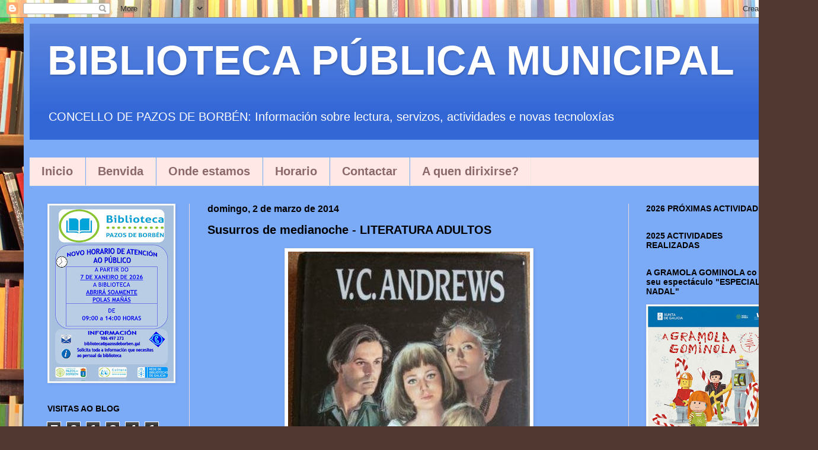

--- FILE ---
content_type: text/html; charset=UTF-8
request_url: https://bibliopazos.blogspot.com/b/stats?style=BLACK_TRANSPARENT&timeRange=ALL_TIME&token=APq4FmAcnsJnWucLLHOk0bTI7Hgu0VFS42xgJwe1rQHkejKhsJNkHFJDKhqcPYf0T_7YFdXqnNop7MxvCBlmvMrViWJp48HSww
body_size: -16
content:
{"total":791341,"sparklineOptions":{"backgroundColor":{"fillOpacity":0.1,"fill":"#000000"},"series":[{"areaOpacity":0.3,"color":"#202020"}]},"sparklineData":[[0,28],[1,27],[2,3],[3,5],[4,5],[5,94],[6,4],[7,4],[8,4],[9,5],[10,4],[11,22],[12,17],[13,19],[14,20],[15,20],[16,21],[17,29],[18,22],[19,26],[20,23],[21,11],[22,8],[23,9],[24,13],[25,33],[26,100],[27,36],[28,14],[29,1]],"nextTickMs":720000}